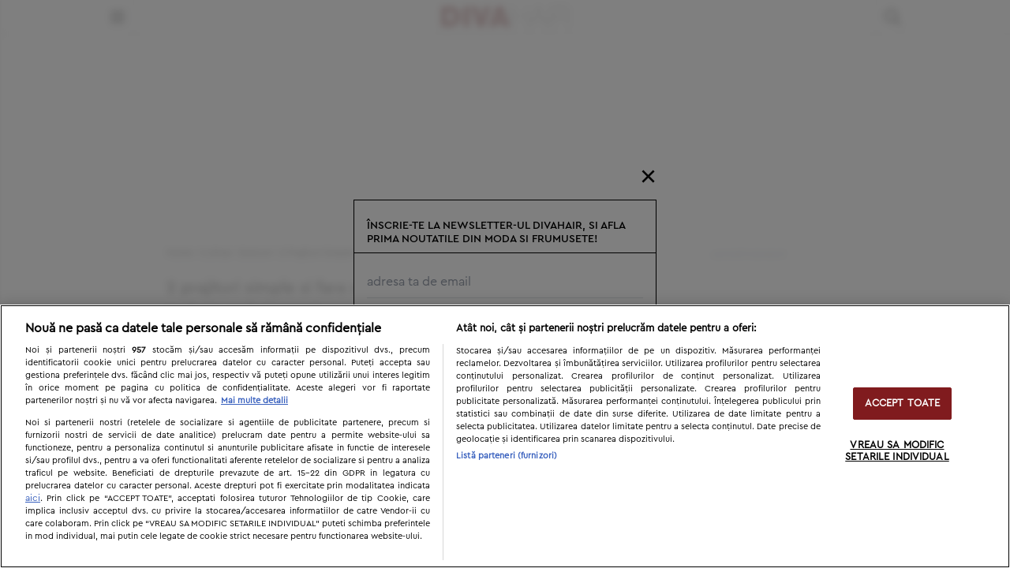

--- FILE ---
content_type: text/css
request_url: https://www.divahair.ro/public/site/css/platform.min.css?v=2.0.3
body_size: 824
content:
.frm .error.hide{display:none;font-size:1.313em}.frm .error.no-font{font-size:inherit}.hide{display:none}.clear,.ie_old{clear:both}.formNewsRight .error.hide{font-size:1em}.formNewsRight em.error{font-size:1em;margin-top:-.5em;margin-bottom:.5em}.ie_old{margin:0 auto;width:979px;border:2px solid red;background-color:#fff;padding:5px;font-size:18px;line-height:20px;text-align:center;font-family:inherit}.browser_icons{background:url(/public/site/images/browser_icons.jpg);width:270px;height:50px;margin:10px auto}.browser_icons .chrome,.browser_icons .firefox,.browser_icons .ie,.browser_icons .opera{width:50px;height:50px;display:block;float:left;margin-left:3px}ins.adsbygoogle{margin:0 auto;transform:translateX(0)}.ad-mobile{text-align:center}.banner-floating{position:fixed;width:300px;z-index:1000001;bottom:0}.banner-floating.banner-ribbon{width:970px;left:50%;-webkit-transform:translateX(-50%);-moz-transform:translateX(-50%);-ms-transform:translateX(-50%);-o-transform:translateX(-50%);transform:translateX(-50%)}.banner-floating.banner-floating-right{width:300px;right:0}.banner-floating a.close{display:block;width:15px;height:15px;position:absolute;right:0;top:0;background:url(/public/site/images/demo/close.gif) no-repeat;background-color:#fff;background-size:contain}.error,.frm .error,.frm label.error{color:red;font-family:inherit}.content .inner .form input[type="checkbox"]+label.error:before{border:1px solid red}.content .main .felicitare .frm input.error,.content .main .felicitare .frm textarea.error,.frm input.error,.frm textarea.error{color:inherit;border:1px solid red}.frm .error ul{list-style:none;margin:0;padding:0}.error em,.frm .error em,.frm label.error em,em.error{display:block}div.error{margin-bottom:12px}.content .inner .form div.chosen-container.error{border:1px solid red;border-radius:5px;margin-left:0;margin-right:0}.content .main .felicitare .frm em.error{margin:5px 0}.content .main .felicitare .frm textarea+em.error{margin-top:-10px}.content .main .felicitare .frm .inline-placeholder{position:relative}.content .main .felicitare .frm .inline-placeholder input.error{margin-bottom:20px}.content .main .felicitare .frm .inline-placeholder em.error{position:absolute;left:0;margin-top:-15px}.content .main .quizQuestion .frm button{background:inherit;color:inherit;font-size:inherit}.content .main .quizQuestion .frm button:active,.content .main .quizQuestion .frm button:hover{background-color:#000;color:#fff}.content .main .quizQuestion .frm .acord,em.error{text-align:left}.content .main .quizQuestion .frm .acord label{font-size:inherit;display:inline}.quizQuestion .frm label.error{color:red!important}.navcon .nav ul .subnav ul .cats ul li a.green{color:#066b1a}